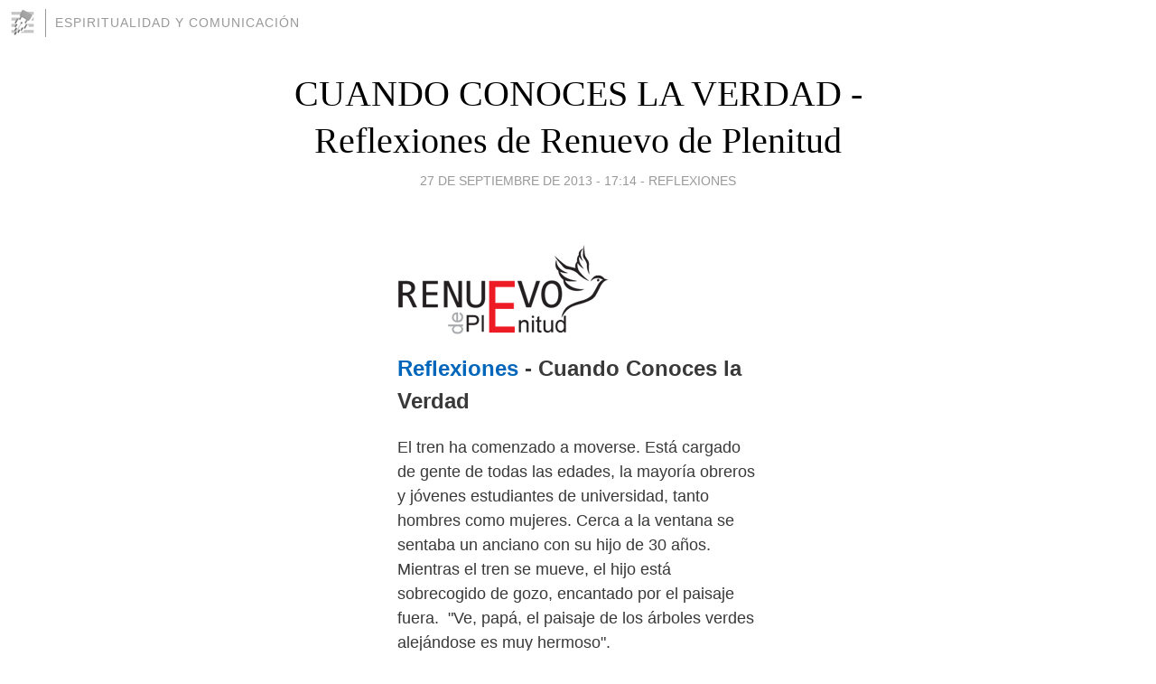

--- FILE ---
content_type: text/html; charset=utf-8
request_url: https://espiritualidadycomunicacion.blogia.com/2013/092703-cuando-conoces-la-verdad-reflexiones-de-renuevo-de-plenitud.php
body_size: 8283
content:
<!DOCTYPE html>
<html lang="es">
<head>
	<meta charset="UTF-8">
	
	<title>CUANDO CONOCES LA VERDAD - Reflexiones de  Renuevo de Plenitud | ESPIRITUALIDAD Y COMUNICACIÓN</title>

	<link rel="canonical" href="https://espiritualidadycomunicacion.blogia.com/2013/092703-cuando-conoces-la-verdad-reflexiones-de-renuevo-de-plenitud.php" />
        

	<meta property="og:locale" content="es" />
	<meta property="og:site_name" content="espiritualidadycomunicacion" />

	<meta property="og:type" content="article" />

	<meta property="og:type" content="article" />
	<meta property="og:title" content="CUANDO CONOCES LA VERDAD - Reflexiones de  Renuevo de Plenitud | ESPIRITUALIDAD Y COMUNICACI&Oacute;N" />
	<meta name="description" property="og:description" content="Reflexiones - Cuando Conoces la Verdad El tren ha comenzado a moverse. Est&aacute; cargado de gente de todas las edades, la mayor&iacute;a obreros y j&oacute;venes estudiantes de universidad, tanto hombres como mujeres. Cerca a la ventana se sentaba">

	<meta property="og:url" content="https://espiritualidadycomunicacion.blogia.com/2013/092703-cuando-conoces-la-verdad-reflexiones-de-renuevo-de-plenitud.php" />

	<link rel="alternate" type="application/rss+xml" title="RSS 2.0" href="https://espiritualidadycomunicacion.blogia.com/feed.xml" />

	<link rel="stylesheet" href="//cms.blogia.com/templates/template1/css/styles.css?v=1479210573">
	
	<link rel="shortcut icon" href="//cms.blogia.com/templates/template1/img/favicon.ico" />

	<meta name="viewport" content="width=device-width, initial-scale=1.0" />

	
	

<!-- Google tag (gtag.js) -->
<script async src="https://www.googletagmanager.com/gtag/js?id=G-QCKB0GVRJ4"></script>
<script>
  window.dataLayer = window.dataLayer || [];
  function gtag(){dataLayer.push(arguments);}
  gtag('js', new Date());

  gtag('config', 'G-QCKB0GVRJ4');
</script>

</head>










<body class="page--post">


		<header>



       <a href="https://www.blogia.com">
            <img src="[data-uri]" width="30" height="30" alt="Blogia" />
       </a>

		<div id="blog-title">
		<a href="https://espiritualidadycomunicacion.blogia.com">ESPIRITUALIDAD Y COMUNICACIÓN</a>
		</div>
		
	</header>






	
	<main style="max-width : 730px;">
	
	




		<article id="post">
			
			<h1><a href="https://espiritualidadycomunicacion.blogia.com/2013/092703-cuando-conoces-la-verdad-reflexiones-de-renuevo-de-plenitud.php">CUANDO CONOCES LA VERDAD - Reflexiones de  Renuevo de Plenitud</a></h1>





			<div class="post__author-date">
				<time datetime="2013-09-27T23:14:00+00:00" pubdate data-updated="true">
				
					<a href="https://espiritualidadycomunicacion.blogia.com/2013/092703-cuando-conoces-la-verdad-reflexiones-de-renuevo-de-plenitud.php">
						27 de septiembre de 2013 - 17:14					</a>
				</time>
									- <a href="/temas/reflexiones/">Reflexiones</a>
							</div>

		


			
			
			<div class="post__content">
			
								

				
				<p style="text-align: center;"><strong><span style="font-size: x-large; font-family: arial,helvetica,sans-serif;"><a href="http://www.boletinrenuevo.com/iem/link.php?M=1139901&amp;N=226&amp;L=1120&amp;F=H" target="_blank" title="Reflexiones - Cuando Conoces la Verdad"></a> </span></strong></p><table id="yui_3_7_2_1_1380337163365_3395" style="font-size: 12px; color: #393939; text-align: left; font-family: Helvetica,Arial,sans-serif; line-height: 22px; width: 400px; margin-left: auto; margin-right: auto;" border="0" cellspacing="0" cellpadding="0" align="center"><tbody id="yui_3_7_2_1_1380337163365_3394"><tr id="yui_3_7_2_1_1380337163365_3393"><td id="yui_3_7_2_1_1380337163365_3392" width="400"><p><img src="https://espiritualidadycomunicacion.blogia.com/upload/externo-2568b8763ccba7ed427cc3eb0b156d05.png" border="0" align="middle" /></p><p><strong><span style="font-size: x-large; font-family: arial,helvetica,sans-serif;"><a href="http://www.boletinrenuevo.com/iem/link.php?M=1139901&amp;N=226&amp;L=61&amp;F=H" target="_blank">Reflexiones</a> - Cuando Conoces la Verdad</span></strong></p> <p id="yui_3_7_2_1_1380337163365_3413"><span style="font-size: large; font-family: arial,helvetica,sans-serif;">El tren ha comenzado a moverse. Est&aacute; cargado de gente de todas las edades, la mayor&iacute;a obreros y j&oacute;venes estudiantes de universidad, tanto hombres como mujeres. Cerca a la ventana se sentaba un anciano con su hijo de 30 a&ntilde;os. Mientras el tren se mueve, el hijo est&aacute; sobrecogido de gozo, encantado por el paisaje fuera.&nbsp; "Ve, pap&aacute;, el paisaje de los &aacute;rboles verdes alej&aacute;ndose es muy hermoso".</span></p> <p id="yui_3_7_2_1_1380337163365_3426"><span style="font-size: large; font-family: arial,helvetica,sans-serif;">Esta conducta del hijo de 30 a&ntilde;os hizo que los dem&aacute;s se sintieran inc&oacute;modos con &eacute;l. Todos comenzaron a murmurar una cosa u otra acerca de este hijo. <a href="http://www.boletinrenuevo.com/iem/link.php?M=1139901&amp;N=226&amp;L=1120&amp;F=H" target="_blank"><img class="yiv4185351149alignleft yiv4185351149size-medium yiv4185351149wp-image-40785" src="https://espiritualidadycomunicacion.blogia.com/upload/externo-ef5b4dc94568be91d4a63ea3d8dbd712.png" border="0" title="refle-tren-1d" width="300" height="169" align="left" /></a>"Este tipo parece estar loco", el reci&eacute;n casado Anup le susurr&oacute; a su esposa. De repente comenz&oacute; a llover. Las gotas de lluvia cayeron sobre los pasajeros a trav&eacute;s de la ventana abierta. El hijo de 30 a&ntilde;os, lleno de gozo dec&iacute;a: "Ves, pap&aacute;, cu&aacute;n hermosa es la lluvia...".&nbsp; La esposa de Anup se molest&oacute; con las gotas de lluvia, ya que ca&iacute;an sobre su nuevo vestido, da&ntilde;&aacute;ndolo. "Anup, &iquest;no puedes ver que est&aacute; lloviendo? Usted, anciano. Si su hijo no se siente bien, ll&eacute;velo a un asilo mental pronto y no moleste a los dem&aacute;s".</span></p> <p id="yui_3_7_2_1_1380337163365_3428"><span style="font-size: large; font-family: arial,helvetica,sans-serif;">El anciano titube&oacute; primero y entonces contest&oacute; en tono bajo: "Regresamos a casa del hospital. Mi hijo fue dado de alta esta ma&ntilde;ana. Naci&oacute; ciego y no fue sino hasta la semana pasada que recobr&oacute; la vista. La lluvia y la naturaleza son nuevas a sus ojos. Por favor, perd&oacute;nennos la inconveniencia causada".</span></p> <p><span style="font-size: large; font-family: arial,helvetica,sans-serif;">Enviado por Kartik Bodawala, Indi</span></p> <p><span style="font-size: large; font-family: arial,helvetica,sans-serif;">&iexcl;Cu&aacute;n necesario nos es el empatizar con los dem&aacute;s y tratar de colocarnos en sus zapatos! Y es que muchas veces lo que aparenta ser la realidad a primera vista, simplemente no lo es. Tal vez la clave consista en siempre darle a los dem&aacute;s el beneficio de la duda, reconociendo que lo que hacen debe tener sentido en sus mentes y corazones, que tal vez sea motivado por un trasfondo distinto al nuestro y que tal vez sea solo una reacci&oacute;n transitoria. Dejemos de jugar a ser Dios y aceptemos que nunca tendremos toda la informaci&oacute;n, ni comprensi&oacute;n completa de situaci&oacute;n alguna y que, al emitir juicio debemos estar conscientes de ello. Si as&iacute; lo hacemos, podremos siempre extender una mano amiga y tierna a quien ha experimentado menos bendiciones que nosotros. Adelante y que el Se&ntilde;or les bendiga.</span></p> <p><span style="font-size: large; font-family: arial,helvetica,sans-serif;">Ra&uacute;l Irigoyen.</span></p> <p id="yui_3_7_2_1_1380337163365_3431"><span style="font-size: large; font-family: arial,helvetica,sans-serif;"><em id="yui_3_7_2_1_1380337163365_3430">Antes bien, como est&aacute; escrito: Cosas que ojo no vio ni o&iacute;do oy&oacute; ni han subido al coraz&oacute;n del hombre, son las que Dios ha preparadopara los que lo aman&raquo;. 1 Corintios 2:9</em></span></p> <p id="yui_3_7_2_1_1380337163365_3435"><span style="font-size: large; font-family: arial,helvetica,sans-serif;"><a href="http://www.boletinrenuevo.com/iem/link.php?M=1139901&amp;N=226&amp;L=1120&amp;F=H" target="_blank"><img class="yiv4185351149size-full yiv4185351149wp-image-55897 yiv4185351149aligncenter" src="https://espiritualidadycomunicacion.blogia.com/upload/externo-8ae309c9680783ded9fcfe2986489086.png" border="0" alt="refle-zapatos16" width="344" height="309" /></a></span></p></td></tr></tbody></table> <table style="width: 2px; margin-left: auto; margin-right: auto;" border="0" cellspacing="0" cellpadding="0" align="center"><tbody><tr><td width="1" bgcolor="#e4e4e4"></td><td width="1" bgcolor="#e4e4e4"></td></tr></tbody></table><table style="width: 400px; margin-left: auto; margin-right: auto;" border="0" cellspacing="0" cellpadding="0" align="center"><tbody><tr><td width="400" height="1" bgcolor="#e4e4e4"></td></tr></tbody></table><table id="yui_3_7_2_1_1380337163365_3440" style="font-size: 16px; color: #3a3a3a; font-weight: bold; text-align: left; font-family: Helvetica,Arial,sans-serif; line-height: 15px; width: 400px; margin-left: auto; margin-right: auto;" border="0" cellspacing="0" cellpadding="0" align="center"><tbody id="yui_3_7_2_1_1380337163365_3439"><tr id="yui_3_7_2_1_1380337163365_3438"><td id="yui_3_7_2_1_1380337163365_3437" height="41"><span style="font-size: large; font-family: arial,helvetica,sans-serif;"><a href="http://www.boletinrenuevo.com/iem/link.php?M=1139901&amp;N=226&amp;L=1121&amp;F=H" target="_blank" title="Promesas - Amas a Dios?">Promesas - Amas a Dios?</a></span></td></tr></tbody></table> <table id="yui_3_7_2_1_1380337163365_3447" style="font-size: 12px; color: #393939; text-align: left; font-family: Helvetica,Arial,sans-serif; line-height: 22px; width: 400px; margin-left: auto; margin-right: auto;" border="0" cellspacing="0" cellpadding="0" align="center"><tbody id="yui_3_7_2_1_1380337163365_3446"><tr id="yui_3_7_2_1_1380337163365_3445"><td id="yui_3_7_2_1_1380337163365_3444" width="400"><span style="font-size: large; font-family: arial,helvetica,sans-serif;"><a href="http://www.boletinrenuevo.com/iem/link.php?M=1139901&amp;N=226&amp;L=1121&amp;F=H" target="_blank"><img class="yiv4185351149floatleft yiv4185351149wp-post-image" src="https://espiritualidadycomunicacion.blogia.com/upload/externo-32993b2dbb5c309896df8d5b0a64fe93.png" border="0" alt="promesas-amar16d" width="374" height="211" /></a></span><br /> <p id="yui_3_7_2_1_1380337163365_3449"><span style="font-size: large; font-family: arial,helvetica,sans-serif;">Promesas - Amas a Dios?</span></p> <p id="yui_3_7_2_1_1380337163365_3451"><span style="font-size: large; font-family: arial,helvetica,sans-serif;">Se&ntilde;or, te amo con todo mi coraz&oacute;n, con toda mi alma y con todas mis fuerzas.</span></p> <p><span style="font-size: large; font-family: arial,helvetica,sans-serif;">Marcos 12:30</span></p> <p id="yui_3_7_2_1_1380337163365_3453"><span style="font-size: large; font-family: arial,helvetica,sans-serif;">Ama al Se&ntilde;or tu Dios con todo tu coraz&oacute;n, con toda tu alma, con toda tu mente y con todas tus fuerzas.</span></p> <p><span style="font-size: large; font-family: arial,helvetica,sans-serif;">Deuteronomio 6:5</span><br /><span style="font-size: large; font-family: arial,helvetica,sans-serif;"> Amar&aacute;s al SE&Ntilde;OR tu Dios con todo tu coraz&oacute;n, con toda tu alma y con toda tu fuerza.</span></p> <p id="yui_3_7_2_1_1380337163365_3454"><span style="font-size: large; font-family: arial,helvetica,sans-serif;">Deuteronomio 10:12</span><br /><span style="font-size: large; font-family: arial,helvetica,sans-serif;"> Y ahora, Israel, &iquest;qu&eacute; requiere de ti el SE&Ntilde;OR tu Dios, sino que temas al SE&Ntilde;OR tu Dios, que andes en todos sus caminos, que le ames y que sirvas al SE&Ntilde;OR tu Dios con todo tu coraz&oacute;n y con toda tu alma,</span></p> <p><span style="font-size: large; font-family: arial,helvetica,sans-serif;">Mateo 22:38</span><br /><span style="font-size: large; font-family: arial,helvetica,sans-serif;"> Este es el grande y el primer mandamiento.</span></p></td></tr></tbody></table> <table style="width: 2px; margin-left: auto; margin-right: auto;" border="0" cellspacing="0" cellpadding="0" align="center"><tbody><tr><td width="1" bgcolor="#e4e4e4">&nbsp;</td> <td width="1" bgcolor="#e4e4e4">&nbsp;</td></tr></tbody></table> <table style="width: 400px; margin-left: auto; margin-right: auto;" border="0" cellspacing="0" cellpadding="0" align="center"><tbody><tr><td width="400" height="1" bgcolor="#e4e4e4">&nbsp;</td></tr></tbody></table> <table style="font-size: 16px; color: #3a3a3a; font-weight: bold; text-align: left; font-family: Helvetica,Arial,sans-serif; line-height: 15px; width: 400px; margin-left: auto; margin-right: auto;" border="0" cellspacing="0" cellpadding="0" align="center"><tbody><tr><td height="41"><span style="font-size: large; font-family: arial,helvetica,sans-serif;"><a href="http://www.boletinrenuevo.com/iem/link.php?M=1139901&amp;N=226&amp;L=1122&amp;F=H" target="_blank" title="Yo Eleg&iacute; Confiar en Dios &iquest;y Tu?">Yo Eleg&iacute; Confiar en Dios &iquest;y Tu?</a></span></td></tr></tbody></table> <table id="yui_3_7_2_1_1380337163365_3460" style="font-size: 12px; color: #393939; text-align: left; font-family: Helvetica,Arial,sans-serif; line-height: 22px; width: 400px; margin-left: auto; margin-right: auto;" border="0" cellspacing="0" cellpadding="0" align="center"><tbody id="yui_3_7_2_1_1380337163365_3459"><tr id="yui_3_7_2_1_1380337163365_3458"><td id="yui_3_7_2_1_1380337163365_3457" width="400"><span style="font-size: large; font-family: arial,helvetica,sans-serif;"><a href="http://www.boletinrenuevo.com/iem/link.php?M=1139901&amp;N=226&amp;L=1122&amp;F=H" target="_blank"><img class="yiv4185351149floatleft yiv4185351149wp-post-image" src="https://espiritualidadycomunicacion.blogia.com/upload/externo-fe08d4eb6be10c01a5770e0ba675b081.png" border="0" alt="confiard" width="313" height="177" /></a></span><br /> <p><span style="font-size: large; font-family: arial,helvetica,sans-serif;">Yo Eleg&iacute; Confiar en Dios &iquest;y T&uacute;?</span></p> <p id="yui_3_7_2_1_1380337163365_3462"><span style="font-size: large; font-family: arial,helvetica,sans-serif;">"No permitas que las crisis se apoderen de ti, comienza a ver las oportunidades y de seguro vas a triunfar".</span></p> <p><span style="font-size: large; font-family: arial,helvetica,sans-serif;">Se ha fijado que la palabra m&aacute;s popular de estos tiempos es "crisis".</span></p> <p id="yui_3_7_2_1_1380337163365_3463"><span style="font-size: large; font-family: arial,helvetica,sans-serif;">Leemos la prensa o vemos las noticias en televisi&oacute;n y nos encontramos con la crisis, estamos en el trabajo o en el hogar y lo que escuchamos es crisis, esto por supuesto hace que mucha gente <a href="http://www.boletinrenuevo.com/iem/link.php?M=1139901&amp;N=226&amp;L=178&amp;F=H" target="_blank">cristiana</a> y no <a href="http://www.boletinrenuevo.com/iem/link.php?M=1139901&amp;N=226&amp;L=178&amp;F=H" target="_blank">cristiana</a> se paralizen y no avanzen por temor a la crisis.</span></p> <p><span style="font-size: large; font-family: arial,helvetica,sans-serif;">&iquest;Eres t&uacute; de esas personas que se han detenido ante la crisis o eres de las que avanzan en b&uacute;squeda de lo extraordinario?</span></p> <p><span style="font-size: large; font-family: arial,helvetica,sans-serif;">La vida es un asunto de actitud y la actitud es un asunto de decisi&oacute;n, y yo elijo que actitud voy a tomar ante las crisis, los problemas o situaciones que se me puedan presentar, podemos optar por una actitud positiva o una actitud negativa. La actitud positiva hace la diferencia porque busca solucionar problemas, no es que deja los problemas as&iacute; y no le importa, una persona con actitud positiva busca siempre resolver, disfruta las circunstancias, ve mas oportunidades y vive la vida con entusiasmo.</span></p> <p><span style="font-size: large; font-family: arial,helvetica,sans-serif;">Una persona con actitud positiva tiene presente lo siguiente:</span></p></td></tr></tbody></table> <table style="width: 2px; margin-left: auto; margin-right: auto;" border="0" cellspacing="0" cellpadding="0" align="center"><tbody><tr><td width="1" bgcolor="#e4e4e4"></td><td width="1" bgcolor="#e4e4e4"></td></tr></tbody></table><table style="width: 400px; margin-left: auto; margin-right: auto;" border="0" cellspacing="0" cellpadding="0" align="center"><tbody><tr><td width="400" height="1" bgcolor="#e4e4e4"></td></tr></tbody></table><table style="font-size: 16px; color: #3a3a3a; font-weight: bold; text-align: left; font-family: Helvetica,Arial,sans-serif; line-height: 15px; width: 400px; margin-left: auto; margin-right: auto;" border="0" cellspacing="0" cellpadding="0" align="center"><tbody><tr><td height="41"><span style="font-size: large; font-family: arial,helvetica,sans-serif;"><a href="http://www.boletinrenuevo.com/iem/link.php?M=1139901&amp;N=226&amp;L=1123&amp;F=H" target="_blank" title="Pensamientos - Matem&aacute;tica B&aacute;sica">Pensamientos - Matem&aacute;tica B&aacute;sica</a></span></td></tr></tbody></table> <table id="yui_3_7_2_1_1380337163365_3469" style="font-size: 12px; color: #393939; text-align: left; font-family: Helvetica,Arial,sans-serif; line-height: 22px; width: 400px; margin-left: auto; margin-right: auto;" border="0" cellspacing="0" cellpadding="0" align="center"><tbody id="yui_3_7_2_1_1380337163365_3468"><tr id="yui_3_7_2_1_1380337163365_3467"><td id="yui_3_7_2_1_1380337163365_3466" width="400"><span style="font-size: large; font-family: arial,helvetica,sans-serif;"><a href="http://www.boletinrenuevo.com/iem/link.php?M=1139901&amp;N=226&amp;L=1123&amp;F=H" target="_blank"><img class="yiv4185351149floatleft yiv4185351149wp-post-image" src="https://espiritualidadycomunicacion.blogia.com/upload/externo-9ffc66428ad7991674f5074b9c7f1942.png" border="0" alt="pensa-mate16 d" width="374" height="211" /></a></span><br /> <p><span style="font-size: large; font-family: arial,helvetica,sans-serif;">Pensamientos - Matem&aacute;tica B&aacute;sica</span></p> <p><span style="font-size: large; font-family: arial,helvetica,sans-serif;">La vida es como la matem&aacute;ticas. Hay una matem&aacute;tica b&aacute;sica y otra profunda. La vida tiene su lado b&aacute;sico y su lado profundo. No podremos manejar lo profundo sino aprendemos lo b&aacute;sico. Una de las cosas b&aacute;sicas de la matem&aacute;tica y la vida dice: Si modifica las cifras de arriba se modificar&aacute; el resultado total. Seraf&iacute;n Contreras G</span></p> <p><span style="font-size: large; font-family: arial,helvetica,sans-serif;">G&aacute;latas 6:8</span><br /><span style="font-size: large; font-family: arial,helvetica,sans-serif;"> "El que siembra para s&iacute; mismo, de s&iacute; mismo cosechar&aacute; corrupci&oacute;n; pero el que siembra para el Esp&iacute;ritu, del Esp&iacute;ritu cosechar&aacute; vida eternal".</span></p> <p><span style="font-size: large; font-family: arial,helvetica,sans-serif;">G&aacute;latas 6:9</span><br /><span style="font-size: large; font-family: arial,helvetica,sans-serif;"> "No nos cansemos, pues, de hacer el bien; porque a su tiempo cosecharemos, si no nos desanimamos".</span></p></td></tr></tbody></table> <table style="width: 2px; margin-left: auto; margin-right: auto;" border="0" cellspacing="0" cellpadding="0" align="center"><tbody><tr><td width="1" bgcolor="#e4e4e4">&nbsp;</td><td width="1" bgcolor="#e4e4e4">&nbsp;</td></tr></tbody></table> <table style="width: 400px; margin-left: auto; margin-right: auto;" border="0" cellspacing="0" cellpadding="0" align="center"><tbody><tr><td width="400" height="1" bgcolor="#e4e4e4">&nbsp;</td></tr></tbody></table> <table style="font-size: 16px; color: #3a3a3a; font-weight: bold; text-align: left; font-family: Helvetica,Arial,sans-serif; line-height: 15px; width: 400px; margin-left: auto; margin-right: auto;" border="0" cellspacing="0" cellpadding="0" align="center"><tbody><tr><td height="41"><span style="font-size: large; font-family: arial,helvetica,sans-serif;"><a href="http://www.boletinrenuevo.com/iem/link.php?M=1139901&amp;N=226&amp;L=647&amp;F=H" target="_blank" title="PowerPoint - No Desistas!">PowerPoint - No Desistas!</a></span></td></tr></tbody></table> <table style="font-size: 12px; color: #393939; text-align: left; font-family: Helvetica,Arial,sans-serif; line-height: 22px; width: 400px; margin-left: auto; margin-right: auto;" border="0" cellspacing="0" cellpadding="0" align="center"><tbody><tr><td width="400"><span style="font-size: large; font-family: arial,helvetica,sans-serif;"><a href="http://www.boletinrenuevo.com/iem/link.php?M=1139901&amp;N=226&amp;L=647&amp;F=H" target="_blank"><img class="yiv4185351149floatleft yiv4185351149wp-post-image" src="https://espiritualidadycomunicacion.blogia.com/upload/externo-047ece3e78f72b072d03af62897f250e.png" border="0" alt="pp-desistas26 d" width="279" height="157" /></a></span><br /> <p><span style="font-size: large; font-family: arial,helvetica,sans-serif;"><a href="http://www.boletinrenuevo.com/iem/link.php?M=1139901&amp;N=226&amp;L=130&amp;F=H" target="_blank">PowerPoint</a> - No Desistas!</span></p> <p><span style="font-size: large; font-family: arial,helvetica,sans-serif;">Cuando todo salga mal y ya intentaste todas las alternativas, no te desesperes... Dios proveer&aacute; de una soluci&oacute;n.</span></p> <p><span style="font-size: large; font-family: arial,helvetica,sans-serif;">EL ES UN DIOS FIEL Y TE GUARDAR&Aacute; DE TODO MAL.</span></p> <p><span style="font-size: large; font-family: arial,helvetica,sans-serif;">&iexcl;Los momentos dif&iacute;ciles no son eternos!</span><br /><span style="font-size: large; font-family: arial,helvetica,sans-serif;"> Son como tempestades, s&oacute;lo duran un momento.</span><br /><span style="font-size: large; font-family: arial,helvetica,sans-serif;"> Mira hacia atr&aacute;s y ve cuantas cosas peores ya pasaste y superaste.</span><br /><span style="font-size: large; font-family: arial,helvetica,sans-serif;"> Algunas veces necesitamos las tribulaciones en nuestra vida</span><br /><span style="font-size: large; font-family: arial,helvetica,sans-serif;"> para hacernos madurar.</span></p> <p><span style="font-size: large; font-family: arial,helvetica,sans-serif;">Por tanto, &iexcl;AN&Iacute;MATE!</span></p></td></tr></tbody></table> <table style="width: 2px; margin-left: auto; margin-right: auto;" border="0" cellspacing="0" cellpadding="0" align="center"><tbody><tr><td width="1" bgcolor="#e4e4e4">&nbsp;</td> <td width="1" bgcolor="#e4e4e4">&nbsp;</td></tr></tbody></table> <table style="width: 400px; margin-left: auto; margin-right: auto;" border="0" cellspacing="0" cellpadding="0" align="center"><tbody><tr><td width="400" height="1" bgcolor="#e4e4e4">&nbsp;</td></tr></tbody></table> <table style="font-size: 16px; color: #3a3a3a; font-weight: bold; text-align: left; font-family: Helvetica,Arial,sans-serif; line-height: 15px; width: 400px; margin-left: auto; margin-right: auto;" border="0" cellspacing="0" cellpadding="0" align="center"><tbody><tr><td height="41"><span style="font-size: large; font-family: arial,helvetica,sans-serif;"><a href="http://www.boletinrenuevo.com/iem/link.php?M=1139901&amp;N=226&amp;L=488&amp;F=H" target="_blank" title="Devocional Diario - Hoy A Pesar De Las Aflicciones... Vencer&eacute;">Devocional Diario - Hoy A Pesar De Las Aflicciones... Vencer&eacute;</a></span></td></tr></tbody></table><p style="text-align: center;"><span style="font-size: large; font-family: arial,helvetica,sans-serif;"> <a href="http://www.boletinrenuevo.com/iem/link.php?M=1139901&amp;N=226&amp;L=488&amp;F=H" target="_blank"><img class="yiv4185351149floatleft yiv4185351149wp-post-image" src="https://espiritualidadycomunicacion.blogia.com/upload/externo-2ec1a577043d4089cc4073699a479c15.png" border="0" alt="delicados-aflicciones3" width="270" height="152" /></a></span></p> <p style="text-align: center;"><span style="font-size: large; font-family: arial,helvetica,sans-serif;">Devocional Diario - Hoy A Pesar De Las Aflicciones... Vencer&eacute;</span></p> <p style="text-align: center;"><span style="font-size: large; font-family: arial,helvetica,sans-serif;">En el mundo tendr&eacute;is aflicci&oacute;n; pero confiad, yo he vencido al mundo. Juan 16:33.</span></p> <p id="yui_3_7_2_1_1380337163365_3470" style="text-align: center;"><span style="font-size: large; font-family: arial,helvetica,sans-serif;">Las palabras del Se&ntilde;or son verdaderas tambi&eacute;n en lo concerniente a la tribulaci&oacute;n, y sin duda alguna en ella tengo yo mi parte. Mientras estoy en la era, no puede permanecer colgado el trillo, ni tampoco olvidado. &iquest;C&oacute;mo puedo encontrarme en mi propio hogar viviendo en pa&iacute;s de enemigos?, &iquest;C&oacute;mo puedo vivir gozoso estando en el destierro, y c&oacute;mo en medio del desierto?</span></p><p style="text-align: center;"><span style="font-size: large; font-family: arial,helvetica,sans-serif;"> La tierra no es lugar de reposo, sino la mansi&oacute;n del horno, de la fragua y del martillo. Mi experiencia est&aacute; de acuerdo con las palabras del Se&ntilde;or. Yo s&eacute; que &Eacute;l me manda &laquo;confiar&raquo;. Y, sin embargo, soy muy propenso a desalentarme. Mi esp&iacute;ritu se abate en seguida cuando me veo cercado de pruebas. Mas no debo ceder en este sentimiento.</span></p>			</div>


			
			<div class="post__share">
				<ul>
										<li class="share__facebook">
						<a href="https://www.facebook.com/sharer.php?u=https%3A%2F%2Fespiritualidadycomunicacion.blogia.com%2F2013%2F092703-cuando-conoces-la-verdad-reflexiones-de-renuevo-de-plenitud.php" 
							title="Compartir en Facebook"
							onClick="ga('send', 'event', 'compartir', 'facebook');">
								Facebook</a></li>
					<li class="share__twitter">
						<a href="https://twitter.com/share?url=https%3A%2F%2Fespiritualidadycomunicacion.blogia.com%2F2013%2F092703-cuando-conoces-la-verdad-reflexiones-de-renuevo-de-plenitud.php" 
							title="Compartir en Twitter"
							onClick="ga('send', 'event', 'compartir', 'twitter');">
								Twitter</a></li>
					<li class="share__whatsapp">
						<a href="whatsapp://send?text=https%3A%2F%2Fespiritualidadycomunicacion.blogia.com%2F2013%2F092703-cuando-conoces-la-verdad-reflexiones-de-renuevo-de-plenitud.php" 
							title="Compartir en WhatsApp"
							onClick="ga('send', 'event', 'compartir', 'whatsapp');">
								Whatsapp</a></li>
					<li class="share__email">
						<a href="mailto:?subject=Mira esto&body=Mira esto: https%3A%2F%2Fespiritualidadycomunicacion.blogia.com%2F2013%2F092703-cuando-conoces-la-verdad-reflexiones-de-renuevo-de-plenitud.php" 
							title="Compartir por email"
							onClick="ga('send', 'event', 'compartir', 'email');">
								Email</a></li>
									</ul>
			</div>

		
		</article>
		
		








		
		
		<section id="related" style="text-align:center;">
		
		
			<h2>Otros artículos en este blog:</h2>
			
			<ul>

				
				<li><a href="https://espiritualidadycomunicacion.blogia.com/2011/111204-el-hoy-es-un-regalo-discurso-de-bryan-dyson.php">EL HOY ES UN REGALO - Discurso de Bryan Dyson</a></li>
				
				
				<li><a href="https://espiritualidadycomunicacion.blogia.com/2015/090501-sientes-que-luchas-solo-en-la-batalla-renuevo-de-plenitud.php">¿SIENTES QUE LUCHAS SÓLO EN LA BATALLA? - Renuevo de Plenitud</a></li>
				
				
				<li><a href="https://espiritualidadycomunicacion.blogia.com/2012/122201-date-una-tregua-conciencia-planetaria.php">DATE UNA TREGUA - CONCIENCIA PLANETARIA</a></li>
				
				
			</ul>
			
			
		</section>







		<section id="comments">


			

			<h2>0 comentarios</h2>





			



			
			<form name="comments__form" action="https://espiritualidadycomunicacion.blogia.com/index.php" method="post" accept-charset="ISO-8859-1">
				
				<label for="nombre">Nombre</label>
				<input size="30" id="nombre" name="nombre" value="" type="text" >

				<label for="email">E-mail <em>No será mostrado.</em></label>
				<input size="30" id="email" name="email" value="" type="text" >

				<label for="comentario">Comentario</label>
				<textarea cols="30" rows="5" id="comentario" name="comentario"></textarea>

				<input name="submit" value="Publicar" type="submit" > 

								<input name="datosarticulo" value="" type="hidden" >
				<input name="idarticulo" value="2013092703" type="hidden" />
				<input name="nomblog" value="espiritualidadycomunicacion" type="hidden" >
				<input name="escomentario" value="true" type="hidden" >
				<input name="coddt" value="1392567238" type="hidden" >
			</form>
			
		</section>


		<nav>
			<ul>

								<li><a href="/2013/092501-compromiso.php">← COMPROMISO</a></li>
				
								<li><a href="/2013/092701-dia-mundial-del-turismo-2013-turismo-y-agua-proteger-nuestro-futuro-comun.php">DÍA MUNDIAL DEL TURISMO 2013 - Turismo y agua: proteger nuestro futuro común →</a></li>
							

			</ul>
		</nav>






	</main>
	
	
















	<footer>
	
		<ul>
			<li><a href="/acercade/">Acerca de</a></li> 
			<li><a href="/archivos/">Archivos</a></li> 
			<li><a href="/admin.php">Administrar</a></li> 
		</ul>
			</footer>




<script>

  (function(i,s,o,g,r,a,m){i['GoogleAnalyticsObject']=r;i[r]=i[r]||function(){
  (i[r].q=i[r].q||[]).push(arguments)},i[r].l=1*new Date();a=s.createElement(o),
  m=s.getElementsByTagName(o)[0];a.async=1;a.src=g;m.parentNode.insertBefore(a,m)
  })(window,document,'script','//www.google-analytics.com/analytics.js','ga');


  ga('create', 'UA-80669-7', 'auto');
  ga('set', 'dimension1', '2014v1');
  ga('set', 'plantilla', '2014v1');
  ga('send', 'pageview');


</script>





</body>


</html>
